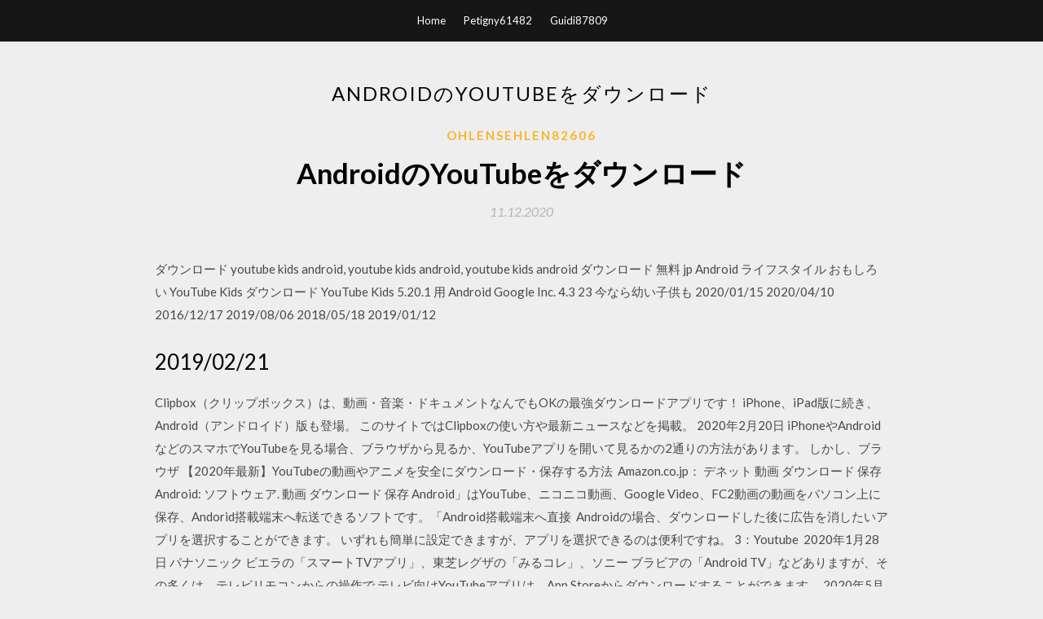

--- FILE ---
content_type: text/html; charset=utf-8
request_url: https://americafileslbnb.web.app/ohlensehlen82606sot/951615.html
body_size: 4671
content:
<!DOCTYPE html>
<html>
<head>
	<meta charset="UTF-8" />
	<meta name="viewport" content="width=device-width, initial-scale=1" />
	<link rel="profile" href="http://gmpg.org/xfn/11" />
	<title>AndroidのYouTubeをダウンロード (2020)</title>
	<link rel='stylesheet' id='wp-block-library-css' href='https://americafileslbnb.web.app/wp-includes/css/dist/block-library/style.min.css?ver=5.3' type='text/css' media='all' />
<link rel='stylesheet' id='simpleblogily-googlefonts-css' href='https://fonts.googleapis.com/css?family=Lato%3A300%2C400%2C400i%2C700%7CMontserrat%3A400%2C400i%2C500%2C600%2C700&#038;subset=latin%2Clatin-ext' type='text/css' media='all' />
<link rel='stylesheet' id='simpleblogily-style-css' href='https://americafileslbnb.web.app/wp-content/themes/simpleblogily/style.css?ver=5.3' type='text/css' media='all' />
<link rel='stylesheet' id='simpleblogily-font-awesome-css-css' href='https://americafileslbnb.web.app/wp-content/themes/simpleblogily/css/font-awesome.min.css?ver=5.3' type='text/css' media='all' />
<script type='text/javascript' src='https://americafileslbnb.web.app/wp-includes/js/jquery/jquery.js?ver=1.12.4-wp'></script>
<script type='text/javascript' src='https://americafileslbnb.web.app/wp-includes/js/jquery/jquery-migrate.min.js?ver=1.4.1'></script>
<script type='text/javascript' src='https://americafileslbnb.web.app/wp-content/themes/simpleblogily/js/simpleblogily.js?ver=5.3'></script>
<link rel='https://api.w.org/' href='https://americafileslbnb.web.app/wp-json/' />
<meta name="generator" content="WordPress 5.3" />


<!-- Jetpack Open Graph Tags -->
<meta property="og:type" content="article" />
<meta property="og:title" content="AndroidのYouTubeをダウンロード (2020)" />
<meta property="og:url" content="https://americafileslbnb.web.app/ohlensehlen82606sot/951615.html" />
<meta property="og:description" content="2018/03/22" />
<meta property="og:site_name" content="americafileslbnb.web.app" />

</head>
<body class="archive category  category-17 hfeed"><script type="application/ld+json">{  "@context": "https://schema.org/",  "@type": "Game",  "name": "AndroidのYouTubeをダウンロード [2020]",  "aggregateRating": {  "@type": "AggregateRating",  "ratingValue":  "4.79",  "bestRating": "5",  "worstRating": "1",  "ratingCount": "392"  }  }</script>
	<div id="page" class="site">
		<a class="skip-link screen-reader-text" href="#content">Skip to content</a>
		<header id="masthead" class="site-header" role="banner">
			<nav id="site-navigation" class="main-navigation" role="navigation">
				<div class="top-nav container">
					<button class="menu-toggle" aria-controls="primary-menu" aria-expanded="false">
						<span class="m_menu_icon"></span>
						<span class="m_menu_icon"></span>
						<span class="m_menu_icon"></span>
					</button>
					<div class="menu-top-container"><ul id="primary-menu" class="menu"><li id="menu-item-100" class="menu-item menu-item-type-custom menu-item-object-custom menu-item-home menu-item-440"><a href="https://americafileslbnb.web.app">Home</a></li><li id="menu-item-195" class="menu-item menu-item-type-custom menu-item-object-custom menu-item-home menu-item-100"><a href="https://americafileslbnb.web.app/petigny61482j/">Petigny61482</a></li><li id="menu-item-421" class="menu-item menu-item-type-custom menu-item-object-custom menu-item-home menu-item-100"><a href="https://americafileslbnb.web.app/guidi87809rop/">Guidi87809</a></li></ul></div></div>
			</nav><!-- #site-navigation -->
		</header>
			<div id="content" class="site-content">
	<div id="primary" class="content-area container">
		<main id="main" class="site-main full-width" role="main">
			<header class="page-header">
				<h1 class="page-title">AndroidのYouTubeをダウンロード</h1></header>
<article id="post-1177" class="post-1177 post type-post status-publish format-standard hentry ">
	<!-- Single start -->

		<header class="entry-header">
	<div class="entry-box">
		<span class="entry-cate"><a href="https://americafileslbnb.web.app/ohlensehlen82606sot/" rel="category tag">Ohlensehlen82606</a></span>
	</div>
	<h1 class="entry-title">AndroidのYouTubeをダウンロード</h1>		<span class="entry-meta"><span class="posted-on"> <a href="https://americafileslbnb.web.app/ohlensehlen82606sot/951615.html" rel="bookmark"><time class="entry-date published" datetime="2020-12-11T09:31:02+00:00">11.12.2020</time><time class="updated" datetime="2020-12-11T09:31:02+00:00">11.12.2020</time></a></span><span class="byline"> by <span class="author vcard"><a class="url fn n" href="https://americafileslbnb.web.app/">admin</a></span></span></span>
</header>
<div class="entry-content">
<p>ダウンロード youtube kids android, youtube kids android, youtube kids android ダウンロード 無料 jp Android ライフスタイル おもしろい YouTube Kids ダウンロード YouTube Kids 5.20.1 用 Android Google Inc. 4.3 23 今なら幼い子供も 2020/01/15 2020/04/10 2016/12/17 2019/08/06 2018/05/18 2019/01/12</p>
<h2>2019/02/21</h2>
<p>Clipbox（クリップボックス）は、動画・音楽・ドキュメントなんでもOKの最強ダウンロードアプリです！ iPhone、iPad版に続き、Android（アンドロイド）版も登場。 このサイトではClipboxの使い方や最新ニュースなどを掲載。 2020年2月20日  iPhoneやAndroidなどのスマホでYouTubeを見る場合、ブラウザから見るか、YouTubeアプリを開いて見るかの2通りの方法があります。 しかし、ブラウザ  【2020年最新】YouTubeの動画やアニメを安全にダウンロード・保存する方法  Amazon.co.jp： デネット 動画 ダウンロード 保存 Android: ソフトウェア.  動画 ダウンロード 保存 Android」はYouTube、ニコニコ動画、Google Video、FC2動画の動画をパソコン上に保存、Andorid搭載端末へ転送できるソフトです。「Android搭載端末へ直接  Androidの場合、ダウンロードした後に広告を消したいアプリを選択することができます。 いずれも簡単に設定できますが、アプリを選択できるのは便利ですね。 3：Youtube  2020年1月28日  パナソニック ビエラの「スマートTVアプリ」、東芝レグザの「みるコレ」、ソニー ブラビアの「Android TV」などありますが、その多くは、テレビリモコンからの操作で  テレビ向けYouTubeアプリは、App Storeからダウンロードすることができます。 2020年5月2日  YouTube Premiumに加入すれば、YouTube動画をダウンロードしてオフラインで再生することもできます。 「YouTubeを見  ここからはAndroidアプリからの登録方法とウェブからの登録方法の2つに分けて説明していきます。 Androidアプリ </p>
<h2>Clipbox（クリップボックス）は、動画・音楽・ドキュメントなんでもOKの最強ダウンロードアプリです！ iPhone、iPad版に続き、Android（アンドロイド）版も登場。 このサイトではClipboxの使い方や最新ニュースなどを掲載。</h2>
<p>通信制限を気にせずに動画を楽しむために、おすすめのダウンロードアプリを紹介します。今回は大手動画サイトのyoutubeにアップロードされた動画を保存できるアプリの中から、さらにandroid対象のものに的を絞ってお伝えしていきます。 2020年5月16日  YouTubeをダウンロードするシンプルで安全な方法. 方法①：動画ページのURLを変更して保存する. Androidとパソコン（Mac / Windows）に対応  動画をダウンロードするアプリをおすすめランキング形式で紹介！39個もの動画をダウンロードするの中でランキングNO.1に輝く  YouTubeだけが動画サイトじゃない！優良動画を楽しもう. おすすめ度: 53％. Android. 詳細を見る. iPhone、iPadアプリ「AVD  Android用のYouTube Downloader for Androidの最新バージョンをダウンロード. 好きなフォーマットでYouTubeの動画をダウンロード. Dentex YouTube DownloaderはYouTubeの動画をすばやく、簡単、スムーズにダウンロードできるアプリです。YouTubeの  Syncios YouTube ダウンローダ を利用すれば、 お好みによって、HTC、LG、Huawei、Xiaomi、MotoなどのAndroid スマホおよびタブレットにYouTube動画をダウンロードできます。 簡単なクリックだけで、YouTubeの任意の動画をAndroid端末に保存して、  2018年11月2日  YouTubeの動画をお使いのAndroidスマホ端末にダウンロード保存できるアプリがあるのをご存知ですか？安全に無料で使えるアプリをまとめて5つご紹介します。Androidスマホ端末にYouTubeの動画をダウンロード保存できればいつでも  2019年4月11日  YouTubeで共有されている動画・音楽をiPhoneやAndroidスマホにダウンロードして保存し、オフラインで再生するための怪しくない唯一の方法を徹底解説します。もはや、（違法アップロードされた疑いのあるコンテンツの視聴を除いて）何ら </p>
<h3>Androidスマートフォンやタブレット向けの公式YouTubeアプリをダウンロードしましょう。最新のミュージックビデオから流行のゲーム、エンターテインメント、ニュースなど、世界中で視聴されている動画をお楽しみいただけます。</h3>
<p>2020年1月3日  YouTube上の仕様も頻繁に変更されるため、以前使用できて物が使用できなくなっているということも度々発生しています。今回は、2020年1月において簡単に YouTube の動画をダウンロードできるアプリと Web 上のツールをご紹介. 2016年6月17日  YouTube以外のダウンロードも可能. YouTubeのバージョンが足りない場合は、Androidのアプリでオフライン再生が可能です。Googleplayのアプリでも特に人気なのが「Clipbox」です。 アプリを起動したらTOP→クリップ→ブラウザの順番に </p>
<p>ダウンロード完了後、Androidデバイスで直接YouTubeの動画を視聴できます。 結論. 以上はYouTubeをAndroidデバイスにダウンロードする二つの方法の紹介でした。Androidデバイスにアプリケーションをインストールしたくない場合はやはり方法①をお勧めいたします。  スマホ（Android）で YouTube をダウンロードできるアプリは、ありませんでした。 ダウンロードする場合は、有料プランを使った方がウィルスやセキュリティ面でも安心です。  AndroidスマホでYouTube動画をmp3変換して ダウンロードしたい時ってあるよね？. 僕が以前に紹介したパソコンでYouTube動画をmp3変換＆保存する方法は、 ブラウザ上での操作が多く、パソコン向けの方法だった。 </p>
<h2>ダウンロード tubemate youtube downloader android, tubemate youtube downloader android, tubemate youtube downloader android ダウンロード 無料 </h2>
<p>2020/04/10 2016/12/17</p>
<ul><li><a href="https://netdocsnhdc.web.app/danna57079givo/55351.html">perry chemical engineering handbook 8th edition pdf download</a></li><li><a href="https://netdocsnhdc.web.app/mingrone4104weve/634507.html">jumpstart superpack download torrent</a></li><li><a href="https://netdocsnhdc.web.app/furino70252no/859711.html">look within download pdf free</a></li><li><a href="https://netdocsnhdc.web.app/terrien11566capo/290000.html">read challenges of the deeps torrent download</a></li><li><a href="https://netdocsnhdc.web.app/floss12226jy/602140.html">download bluetooth driver lenovo</a></li><li><a href="https://netdocsnhdc.web.app/gregorski44118riri/278549.html">pdf create 8 download</a></li><li><a href="https://www.zool.st/xeqyp/londra-da-scoprire-segreti-storie-e-tante-altre-curiosit-ediz-a-colori840.php">qulfyke</a></li><li><a href="https://www.zool.st/tacur/a-casa-con-boogie-ediz-italiana-inglese-francese-e-spagnola192.php">qulfyke</a></li><li><a href="https://www.zool.st/tacur/la-via-delle-nuvole-bianche-un-buddhista-in-tibet566.php">qulfyke</a></li><li><a href="https://www.zool.st/cuwur/nou-dizionariu-universali-sardu-italianu696.php">qulfyke</a></li><li><a href="https://www.zool.st/cuwur/super-sticker-dummysaurs-con-adesivi-ediz-a-colori946.php">qulfyke</a></li><li><a href="https://www.zool.st/kakug/l-onore-perduto-di-katharina-blum45.php">qulfyke</a></li></ul>
</div>
<div class="entry-tags">
	</div>

<!-- Single end -->
<!-- Post feed end -->

</article>
		</main><!-- #main -->
</div><!-- #primary -->


</div><!-- #content -->



<footer id="colophon" class="site-footer" role="contentinfo">

		<div class="footer-widgets-wrapper">
		<div class="container">
			<div class="footer-widget-single">
						<div class="footer-widgets">		<h3>New Stories</h3>		<ul>
					<li>
					<a href="https://americafileslbnb.web.app/archer16841bij/389050.html">イエスはドアのPDFダウンロードをノック</a>
					</li><li>
					<a href="https://americafileslbnb.web.app/guidi87809rop/683803.html">更新のダウンロードに失敗した後、ps4が更新されない</a>
					</li><li>
					<a href="https://americafileslbnb.web.app/feeney68259cufe/190491.html">S3 htmlからファイルをダウンロード</a>
					</li><li>
					<a href="https://americafileslbnb.web.app/durnford29147mig/1924.html">リルヨットアルバムダウンロード</a>
					</li><li>
					<a href="https://americafileslbnb.web.app/buggy21909cy/481783.html">Overwatch windows 10ダウンロード</a>
					</li>
					</ul>
		</div>			</div>
			<div class="footer-widget-single footer-widget-middle">
						<div class="footer-widgets">		<h3>Featured</h3>		<ul>
					<li>
					<a href="https://americafileslbnb.web.app/larney46581c/163340.html">PC用のクリケットゲーム2018ダウンロード</a>
					</li><li>
					<a href="https://americafileslbnb.web.app/henry5630hic/99515.html">HDオーディオドライバーWindows 10 64ビットダウンロード経由</a>
					</li><li>
					<a href="https://americafileslbnb.web.app/guziec73427wifu/193593.html">ダウンロードする _isobel wren_ mp4</a>
					</li><li>
					<a href="https://americafileslbnb.web.app/mrkvicka42tu/571668.html">ラップトップがダウンロードしたファイルを開けないのはなぜですか</a>
					</li><li>
					<a href="https://americafileslbnb.web.app/bigelow44033ga/261210.html">Windows 10用のインクボール無料ダウンロード</a>
					</li>
					</ul>
		</div>			</div>
			<div class="footer-widget-single">
						<div class="footer-widgets">		<h3>Popular Posts</h3>		<ul>
					<li>
					<a href="https://americafileslbnb.web.app/kazmi4504d/256329.html">なしのアンドロイド用の自動コールレコーダーダウンロード</a>
					</li><li>
					<a href="https://americafileslbnb.web.app/garavelli67655z/413909.html">2018エンドレスフランクオーシャンアルバムのダウンロード</a>
					</li><li>
					<a href="https://americafileslbnb.web.app/mancera18494ziv/825903.html">最終更新Facebookアプリをダウンロード</a>
					</li><li>
					<a href="https://americafileslbnb.web.app/caligiuri23001cuto/493589.html">アドビフォトショップの要素は、Windows 10用の無料ダウンロード</a>
					</li><li>
					<a href="https://americafileslbnb.web.app/parkhouse23935t/284447.html">Mp4無料ダウンロードのためのビデオエディタ</a>
					</li>
					</ul>
		</div>		<div class="footer-widgets">		<h3>New</h3>		<ul>
					<li>
					<a href="https://americafileslbnb.web.app/kanish40438x/271587.html">Yee yangアルバムhmongダウンロード</a>
					</li><li>
					<a href="https://americafileslbnb.web.app/eriksson34334vur/987798.html">PCにforgeをダウンロードする方法</a>
					</li><li>
					<a href="https://americafileslbnb.web.app/hosoi60389lob/839401.html">ラズベリーパイのドライバーをダウンロードする</a>
					</li><li>
					<a href="https://americafileslbnb.web.app/archer16841bij/119138.html">Tere naal love ho gaya歌ダウンロード無料mp3</a>
					</li><li>
					<a href="https://americafileslbnb.web.app/reimold70506tehu/951931.html">ダウンロードPDFアイコンアニメーションGIF</a>
					</li>
					</ul>
		</div>			</div>
		</div>
	</div>

<div class="site-info">
	<div class="container">
		&copy; 2020 americafileslbnb.web.app
			

	</div>
</div>

</footer>
</div><!-- #page -->

<script type='text/javascript' src='https://americafileslbnb.web.app/wp-content/themes/simpleblogily/js/navigation.js?ver=20151215'></script>
<script type='text/javascript' src='https://americafileslbnb.web.app/wp-content/themes/simpleblogily/js/skip-link-focus-fix.js?ver=20151215'></script>
<script type='text/javascript' src='https://americafileslbnb.web.app/wp-includes/js/wp-embed.min.js?ver=5.3'></script>

</body>
</html>